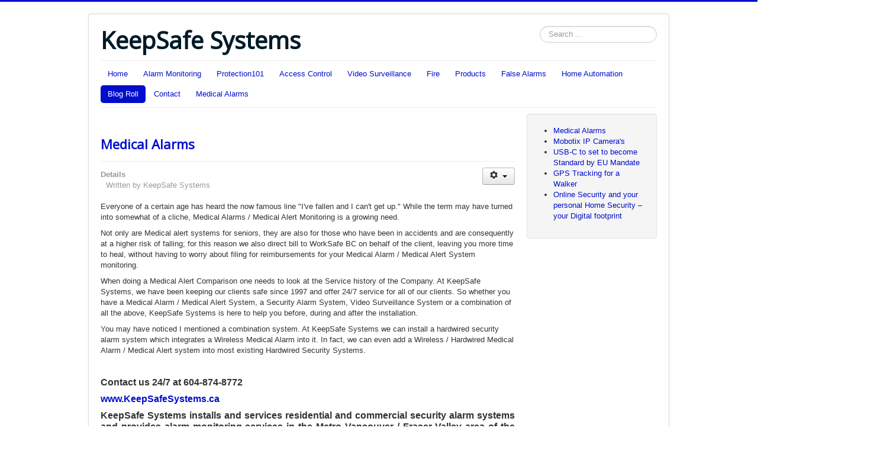

--- FILE ---
content_type: text/html; charset=utf-8
request_url: https://www.keepsafesystems.ca/index.php/blog-roll/2-uncategorised.html
body_size: 267799
content:
<!DOCTYPE html>
<html lang="en-gb" dir="ltr">
<head>
	<meta name="viewport" content="width=device-width, initial-scale=1.0" />
	<meta charset="utf-8" />
	<base href="https://www.keepsafesystems.ca/index.php/blog-roll/2-uncategorised.html" />
	<meta name="keywords" content="alarm, alarm monitoring, burglar alarm, security alarm, video surveillance, mobotix, telus security review, metro vancouver fraser valley region of the lower mainland of British columbia. Service area includes Vancouver, Richmond, Delta, surrey, white rock, aldergrove, langley, abbotsford, mission, chilliwack, maple ridge, coquitlam, port coquitlam, port moody, new westminster, burnaby, north vancouver, west vancouver, squamish and even Whistler." />
	<meta name="description" content="KeepSafe Systems installs services and provides security alarm monitoring services for residential and commercial security alarm systems in the metro vancouver fraser valley region of the lower mainland of British columbia. Service area includes Vancouver, Richmond, Delta, surrey, white rock, aldergrove, langley, abbotsford, mission, chilliwack, maple ridge, coquitlam, port coquitlam, port moody, new westminster, burnaby, north vancouver, west vancouver, squamish and even Whistler." />
	<meta name="generator" content="Joomla! - Open Source Content Management" />
	<title>Uncategorised</title>
	<link href="/index.php/blog-roll/2-uncategorised.feed?type=rss" rel="alternate" type="application/rss+xml" title="RSS 2.0" />
	<link href="/index.php/blog-roll/2-uncategorised.feed?type=atom" rel="alternate" type="application/atom+xml" title="Atom 1.0" />
	<link href="/templates/protostar/favicon.ico" rel="shortcut icon" type="image/vnd.microsoft.icon" />
	<link href="https://www.keepsafesystems.ca/index.php/component/search/?Itemid=115&amp;id=2&amp;format=opensearch" rel="search" title="Search KeepSafe Systems" type="application/opensearchdescription+xml" />
	<link href="/templates/protostar/css/template.css?e72a26ea30f80b73b0a3b3840d8c2848" rel="stylesheet" />
	<link href="https://fonts.googleapis.com/css?family=Open+Sans" rel="stylesheet" />
	<style>

	h1, h2, h3, h4, h5, h6, .site-title {
		font-family: 'Open Sans', sans-serif;
	}
	body.site {
		border-top: 3px solid #000ecc;
		background-color: #ffffff;
	}
	a {
		color: #000ecc;
	}
	.nav-list > .active > a,
	.nav-list > .active > a:hover,
	.dropdown-menu li > a:hover,
	.dropdown-menu .active > a,
	.dropdown-menu .active > a:hover,
	.nav-pills > .active > a,
	.nav-pills > .active > a:hover,
	.btn-primary {
		background: #000ecc;
	}div.mod_search93 input[type="search"]{ width:auto; }
	</style>
	<script src="/media/jui/js/jquery.min.js?e72a26ea30f80b73b0a3b3840d8c2848"></script>
	<script src="/media/jui/js/jquery-noconflict.js?e72a26ea30f80b73b0a3b3840d8c2848"></script>
	<script src="/media/jui/js/jquery-migrate.min.js?e72a26ea30f80b73b0a3b3840d8c2848"></script>
	<script src="/media/system/js/caption.js?e72a26ea30f80b73b0a3b3840d8c2848"></script>
	<script src="/media/jui/js/bootstrap.min.js?e72a26ea30f80b73b0a3b3840d8c2848"></script>
	<script src="/templates/protostar/js/template.js?e72a26ea30f80b73b0a3b3840d8c2848"></script>
	<!--[if lt IE 9]><script src="/media/jui/js/html5.js?e72a26ea30f80b73b0a3b3840d8c2848"></script><![endif]-->
	<!--[if lt IE 9]><script src="/media/system/js/html5fallback.js?e72a26ea30f80b73b0a3b3840d8c2848"></script><![endif]-->
	<script>
jQuery(window).on('load',  function() {
				new JCaption('img.caption');
			});
	</script>

</head>
<body class="site com_content view-category no-layout no-task itemid-115">
	<!-- Body -->
	<div class="body" id="top">
		<div class="container">
			<!-- Header -->
			<header class="header" role="banner">
				<div class="header-inner clearfix">
					<a class="brand pull-left" href="/">
						<span class="site-title" title="KeepSafe Systems">KeepSafe Systems</span>											</a>
					<div class="header-search pull-right">
						<div class="search mod_search93">
	<form action="/index.php/blog-roll.html" method="post" class="form-inline" role="search">
		<label for="mod-search-searchword93" class="element-invisible">Search ...</label> <input name="searchword" id="mod-search-searchword93" maxlength="200"  class="inputbox search-query input-medium" type="search" size="20" placeholder="Search ..." />		<input type="hidden" name="task" value="search" />
		<input type="hidden" name="option" value="com_search" />
		<input type="hidden" name="Itemid" value="115" />
	</form>
</div>
<div class="bannergroup">

	<div class="banneritem">
																				<div class="clr"></div>
	</div>

</div>

					</div>
				</div>
			</header>
							<nav class="navigation" role="navigation">
					<div class="navbar pull-left">
						<a class="btn btn-navbar collapsed" data-toggle="collapse" data-target=".nav-collapse">
							<span class="element-invisible">Toggle Navigation</span>
							<span class="icon-bar"></span>
							<span class="icon-bar"></span>
							<span class="icon-bar"></span>
						</a>
					</div>
					<div class="nav-collapse">
						<ul class="nav menu nav-pills mod-list">
<li class="item-101 default"><a href="/index.php" >Home</a></li><li class="item-125"><a href="/index.php/alarm-monitoring.html" >Alarm Monitoring</a></li><li class="item-110"><a href="/index.php/protection101.html" >Protection101</a></li><li class="item-113"><a href="/index.php/access-control.html" >Access Control</a></li><li class="item-111"><a href="/index.php/video-surveillance.html" >Video Surveillance</a></li><li class="item-112"><a href="/index.php/fire.html" >Fire</a></li><li class="item-109"><a href="/index.php/products.html" >Products</a></li><li class="item-108"><a href="/index.php/false-alarms.html" >False Alarms</a></li><li class="item-121"><a href="/index.php/home-automation.html" >Home Automation</a></li><li class="item-115 current active deeper parent"><a href="/index.php/blog-roll.html" >Blog Roll</a><ul class="nav-child unstyled small"><li class="item-120"><a href="/index.php/blog-roll/covid-19-and-security.html" >COVID 19 and Security</a></li><li class="item-119"><a href="/index.php/blog-roll/wireless-security-systems-the-true-cost.html" >Wireless &quot;Security&quot; Systems - The True Cost</a></li><li class="item-122"><a href="/index.php/blog-roll/subsidized-by-failure-a-greedy-little-secret.html" >Subsidized by Failure - A Greedy Little Secret</a></li><li class="item-123"><a href="/index.php/blog-roll/the-holistic-approach-to-home-security.html" >The Holistic Approach To Home Security</a></li><li class="item-124"><a href="/index.php/blog-roll/because-it-matters.html" >Because it Matters</a></li><li class="item-114"><a href="/index.php/blog-roll/q-a.html" >Q &amp; A</a></li><li class="item-126"><a href="/index.php/blog-roll/your-digital-footprint.html" >Your Digital Footprint</a></li><li class="item-128"><a href="/index.php/blog-roll/usb-c-to-set-to-become-standard-by-eu-mandate.html" >USB-C to set to become Standard by EU Mandate</a></li><li class="item-127"><a href="/index.php/blog-roll/misc-ramblings.html" >Misc Ramblings</a></li></ul></li><li class="item-117"><a href="/index.php/contact.html" >Contact</a></li><li class="item-129"><a href="/index.php/medical-alert-systems.html" >Medical Alarms</a></li></ul>

					</div>
				</nav>
						
			<div class="row-fluid">
								<main id="content" role="main" class="span9">
					<!-- Begin Content -->
							<div class="moduletable">
						

<div class="custom"  >
	<p><img src="/images/service.png" alt="" /></p></div>
		</div>
	
					<div id="system-message-container">
	</div>

					<div class="blog" itemscope itemtype="https://schema.org/Blog">
	
		
	
	
	
				<div class="items-leading clearfix">
							<div class="leading-0"
					itemprop="blogPost" itemscope itemtype="https://schema.org/BlogPosting">
					
	<div class="page-header">
					<h2 itemprop="name">
									<a href="/index.php/medical-alert-systems.html" itemprop="url">
						Medical Alarms					</a>
							</h2>
		
		
		
			</div>

	
<div class="icons">
	
					<div class="btn-group pull-right">
				<button class="btn dropdown-toggle" type="button" id="dropdownMenuButton-23" aria-label="User tools"
				data-toggle="dropdown" aria-haspopup="true" aria-expanded="false">
					<span class="icon-cog" aria-hidden="true"></span>
					<span class="caret" aria-hidden="true"></span>
				</button>
								<ul class="dropdown-menu" aria-labelledby="dropdownMenuButton-23">
											<li class="print-icon"> <a href="/index.php/medical-alert-systems.html?tmpl=component&amp;print=1" title="Print article < Medical Alarms >" onclick="window.open(this.href,'win2','status=no,toolbar=no,scrollbars=yes,titlebar=no,menubar=no,resizable=yes,width=640,height=480,directories=no,location=no'); return false;" rel="nofollow">			<span class="icon-print" aria-hidden="true"></span>
		Print	</a> </li>
																			</ul>
			</div>
		
	</div>


			<dl class="article-info muted">

		
			<dt class="article-info-term">
									Details							</dt>

							<dd class="createdby" itemprop="author" itemscope itemtype="https://schema.org/Person">
					Written by <span itemprop="name">KeepSafe Systems</span>	</dd>
			
			
			
			
			
		
					
			
						</dl>




<p>Everyone of a certain age has heard the now famous line "I've fallen and I can't get up." While the term may have turned into somewhat of a cliche, Medical Alarms / Medical Alert Monitoring is a growing need.</p>
<p>Not only are Medical alert systems for seniors, they are also for those who have been in accidents and are consequently at a higher risk of falling; for this reason we also direct bill to WorkSafe BC on behalf of the client, leaving you more time to heal, without having to worry about filing for reimbursements for your Medical Alarm / Medical Alert System monitoring.</p>
<p>When doing a Medical Alert Comparison one needs to look at the Service history of the Company. At KeepSafe Systems, we have been keeping our clients safe since 1997 and offer 24/7 service for all of our clients. So whether you have a Medical Alarm / Medical Alert System, a Security Alarm System, Video Surveillance System or a combination of all the above, KeepSafe Systems is here to help you before, during and after the installation.</p>
<p>You may have noticed I mentioned a combination system. At KeepSafe Systems we can install a hardwired security alarm system which integrates a Wireless Medical Alarm into it. In fact, we can even add a Wireless / Hardwired Medical Alarm / Medical Alert system into most existing Hardwired Security Systems.</p>
<p> </p>
<p style="text-align: justify;"><span style="font-size: 12pt;"><strong><span style="font-family: tahoma, arial, helvetica, sans-serif;">Contact us 24/7 at 604-874-8772</span></strong></span></p>
<p style="text-align: justify;"><span style="font-size: 12pt;"><strong><span style="font-family: tahoma, arial, helvetica, sans-serif;"><a href="http://www.KeepSafeSystems.ca">www.KeepSafeSystems.ca</a></span></strong></span></p>
<p style="text-align: justify;"><span style="font-size: 12pt;"><strong><span style="font-family: tahoma, arial, helvetica, sans-serif;">KeepSafe Systems installs and services residential and commercial security alarm systems and provides alarm monitoring services in the Metro Vancouver / Fraser Valley area of the Lower Mainland of British Columbia. Our service area includes but is not limited to Vancouver, North Vancouver, West Vancouver, Burnaby, Coquitlam, Port Coquitlam, Port Moody, Pitt Meadows, Maple Ridge, Mission, Abbotsford, Hope, Harrison, Aldergrove, Langley, Surrey, White Rock, Delta, Richmond and everywhere inbetween. Give us a call and let us help you feel more secure. We are here for you</span></strong></span></p>



				</div>
									</div><!-- end items-leading -->
	
	
																	<div class="items-row cols-2 row-0 row-fluid clearfix">
						<div class="span6">
				<div class="item column-1"
					itemprop="blogPost" itemscope itemtype="https://schema.org/BlogPosting">
					
	<div class="page-header">
					<h2 itemprop="name">
									<a href="/index.php/blog-roll/2-uncategorised/22-mobotix-ip-cameras.html" itemprop="url">
						Mobotix IP Camera's					</a>
							</h2>
		
		
		
			</div>

	
<div class="icons">
	
					<div class="btn-group pull-right">
				<button class="btn dropdown-toggle" type="button" id="dropdownMenuButton-22" aria-label="User tools"
				data-toggle="dropdown" aria-haspopup="true" aria-expanded="false">
					<span class="icon-cog" aria-hidden="true"></span>
					<span class="caret" aria-hidden="true"></span>
				</button>
								<ul class="dropdown-menu" aria-labelledby="dropdownMenuButton-22">
											<li class="print-icon"> <a href="/index.php/blog-roll/2-uncategorised/22-mobotix-ip-cameras.html?tmpl=component&amp;print=1" title="Print article < Mobotix IP Camera&#039;s >" onclick="window.open(this.href,'win2','status=no,toolbar=no,scrollbars=yes,titlebar=no,menubar=no,resizable=yes,width=640,height=480,directories=no,location=no'); return false;" rel="nofollow">			<span class="icon-print" aria-hidden="true"></span>
		Print	</a> </li>
																			</ul>
			</div>
		
	</div>


			<dl class="article-info muted">

		
			<dt class="article-info-term">
									Details							</dt>

							<dd class="createdby" itemprop="author" itemscope itemtype="https://schema.org/Person">
					Written by <span itemprop="name">Super User</span>	</dd>
			
			
			
			
			
		
					
			
						</dl>




<table style="width: 1339px;">
<tbody>
<tr style="height: 52px;">
<td style="width: 2273px; height: 52px;" colspan="3">
<p style="margin-bottom: 0cm;"><span style="font-size: 18pt;"><b>This article is under construction</b></span></p>
</td>
</tr>
<tr style="height: 12.8833px;">
<td style="width: 808.65px; height: 12.8833px;" colspan="3">
<p style="margin-bottom: 0cm;"><span style="font-size: 18pt;"><b>Q26 outdoor 360 degree - 6 Megapixel</b></span></p>
 </td>
</tr>
<tr style="height: 261px;">
<td style="width: 663px; height: 261px;"> 
<p style="margin-bottom: 0cm;">- 360 Degree coverage - reduced Blind-spots</p>
<p style="margin-bottom: 0cm;">- 6 Megapixel</p>
<p style="margin-bottom: 0cm;">- 2 way voice</p>
<p style="margin-bottom: 0cm;">- Event Driven Voice announcements</p>
<p style="margin-bottom: 0cm;">- “Smart” Logic - Direction of Travel, speed, light level, sound level, people counting, object left behind and more</p>
<p style="margin-bottom: 0cm;">- IP Messaging between Camera's<img src="[data-uri]" width="399" height="224" /></p>
</td>
<td style="width: 145.65px; height: 261px;" colspan="2">   <img style="float: right;" src="/images/q26_screenshot.jpg" alt="" width="557" height="418" /></td>
</tr>
<tr style="height: 15px;">
<td style="width: 663px; height: 15px;" colspan="3">
<p style="margin-bottom: 0cm;"><span style="font-size: 18pt;"><b>Q71 Outdoor Camera with Audio</b></span></p>
<p style="margin-bottom: 0cm; font-weight: normal;">with Wide Dynamic Range</p>
</td>
</tr>
<tr style="height: 15px;">
<td style="width: 663px; height: 15px;"> <br />
<p style="margin-bottom: 0cm; font-weight: normal;"> </p>
<p style="margin-bottom: 0cm;">- 360 Degree coverage reduced Blind-spots</p>
<p style="margin-bottom: 0cm;">- 12 Megapixels</p>
<p style="margin-bottom: 0cm;">- 2 way voice</p>
<p style="margin-bottom: 0cm;">- Event Driven Voice announcements</p>
<p style="margin-bottom: 0cm;">- IR &amp; White LED Lighting</p>
<p style="margin-bottom: 0cm;">- “Smart” Analytics &amp; Logic Facial Recognition advanced behaviour recognition and much more</p>
<p style="margin-bottom: 0cm;">- IP Messaging between Camera's</p>
<p style="margin-bottom: 0cm;"><img src="/images/q71_-_2.png" alt="" width="238" height="163" /></p>
</td>
<td style="width: 145.65px; height: 15px;" colspan="2">  <img style="float: right;" src="/images/Q71_night.jpg" alt="" width="397" height="397" /></td>
</tr>
<tr style="height: 15px;">
<td style="width: 663px; height: 15px;"> <br />
<p style="margin-bottom: 0cm;"><span style="font-size: 18pt;"><b>M73 Outdoor Camera with Audio</b></span></p>
<p style="margin-bottom: 0cm; font-weight: normal;">with Wide Dynamic Range</p>
</td>
<td style="width: 1610px; height: 15px;" colspan="2"> Wide Dynamic Range is an advanced image processing feature which enables the camera to adjust for multiple light levels, thereby creating a more balanced image. This reduces the silhouette effect common when the foreground is darker than the background.</td>
</tr>
<tr style="height: 15px;">
<td style="width: 663px; height: 15px;"> <img src="/images/m73.jpg" alt="" width="412" height="412" /></td>
<td style="width: 1610px; height: 15px;" colspan="2">  
<p style="margin-bottom: 0cm;"><span style="font-weight: normal;">- 4 K Ultra HD 3840 x 2160</span></p>
<p style="margin-bottom: 0cm;"><span style="font-weight: normal;">- Low l</span>ight 4K image sensor licence plate recognition</p>
<p style="margin-bottom: 0cm;">- Up to 3 Image Sensors (cameras) including Thermal</p>
<p style="margin-bottom: 0cm;">- Smart Analytics &amp; Logic Facial &amp; Licence Plate Recognition, advanced behaviour recognition and</p>
<p style="margin-bottom: 0cm;">much more.</p>
<p style="margin-bottom: 0cm;">- IP Messaging between Camera's</p>
</td>
</tr>
<tr style="height: 15px;">
<td style="width: 663px; height: 15px;"> <img src="/images/s74.jpg" alt="" width="456" height="342" /></td>
<td style="width: 1610px; height: 15px;" colspan="2">
<p style="margin-bottom: 0cm;"><span style="font-size: 18pt;"><b>S74 - Multiple Sensor Camera<br /></b></span></p>
<p style="margin-bottom: 0cm;"> </p>
<p style="margin-bottom: 0cm;"><span style="font-weight: normal;"> - 4 K Ultra HD 3840 x 2160</span> <span style="font-weight: normal;">with Wide Dynamic Range</span></p>
<p style="margin-bottom: 0cm;"><span style="font-weight: normal;"> - Low l</span>ight 4K image sensor / licence recognition</p>
<p style="margin-bottom: 0cm;">- Up to 3 Image Sensors (cameras) including Thermal</p>
<p style="margin-bottom: 0cm;">- Smart Analytics &amp; Logic, Facial &amp; Licence Plate Recognition, advanced behaviour recognition and much more.</p>
<p style="margin-bottom: 0cm;">- IP Messaging between Camera's</p>
</td>
</tr>
<tr style="height: 156px;">
<td style="width: 2273px; height: 156px;" colspan="3">   <img src="/images/s74_image.jpg" alt="" /></td>
</tr>
<tr style="height: 15px;">
<td style="width: 663px; height: 15px;">
<p style="margin-bottom: 0cm;"><span style="font-size: 18pt;"><b>T26 Intercom</b></span></p>
<p style="margin-bottom: 0cm;">- 360 Degree coverage reduced Blind-spots</p>
<p style="margin-bottom: 0cm;">- 6 Megapixel</p>
<p style="margin-bottom: 0cm;">- 2 way voice – Push Notification Doorbell</p>
<p style="margin-bottom: 0cm;">- Event Driven Voice announcements</p>
<p style="margin-bottom: 0cm;">- “Smart” Logic direction of travel, Sound level object left behind and more</p>
<p style="margin-bottom: 0cm; font-weight: normal;">- IP Messaging between Camera's</p>
<p style="margin-bottom: 0cm; font-weight: normal;">- The footage of the driveway in the above and right pictures was taken at approximately the same time, this demonstrates the difference in detail between the 360 &amp; tight focus lenses</p>
 </td>
<td style="width: 1610px; height: 15px;" colspan="2"> <img style="float: right;" src="/images/t26_image.jpg" alt="" width="525" height="394" /></td>
</tr>
<tr style="height: 15px;">
<td style="width: 808.65px; height: 15px;" colspan="2"> <img style="float: left;" src="/images/mx-t26b-6d016.jpg" alt="" width="245" height="243" /> 
<p style="margin-bottom: 0cm; font-weight: normal;">The image in the the right is the zoomed in de-warped image from the fish-eye image above. As you can see, while the detail on the fish-eye is acceptable, if the subject is close to the camera, it is less clear the further away the subject is. This is the downfall of a wide angle lens and why we recommend using the 360 camera for overview purposes, while using a tighter focus lens to pick up the detail, within the same coverage area of the 360 lens. This also minimizes potentially costly blind-spots.</p>
</td>
<td style="width: 1464.35px; height: 15px;"><img style="float: right;" src="/images/zoomed_in_t26.jpg" alt="" width="377" height="251" /></td>
</tr>
<tr style="height: 15px;">
<td style="width: 663px; height: 15px;"> </td>
<td style="width: 1610px; height: 15px;" colspan="2"> </td>
</tr>
<tr style="height: 15px;">
<td style="width: 663px; height: 15px;"> </td>
<td style="width: 1610px; height: 15px;" colspan="2"> </td>
</tr>
<tr style="height: 15px;">
<td style="width: 663px; height: 15px;"> </td>
<td style="width: 1610px; height: 15px;" colspan="2"> </td>
</tr>
<tr style="height: 15px;">
<td style="width: 663px; height: 15px;"> </td>
<td style="width: 1610px; height: 15px;" colspan="2"> </td>
</tr>
<tr style="height: 15px;">
<td style="width: 663px; height: 15px;"> </td>
<td style="width: 1610px; height: 15px;" colspan="2"> </td>
</tr>
<tr style="height: 15px;">
<td style="width: 663px; height: 15px;"> </td>
<td style="width: 1610px; height: 15px;" colspan="2"> </td>
</tr>
</tbody>
</table>
<p>​</p>
<p> </p>
<p style="text-align: justify;"><span style="font-size: 12pt;"><strong><span style="font-family: tahoma, arial, helvetica, sans-serif;">Contact us 24/7 at 604-874-8772</span></strong></span></p>
<p style="text-align: justify;"><span style="font-size: 12pt;"><strong><span style="font-family: tahoma, arial, helvetica, sans-serif;"><a href="http://www.KeepSafeSystems.ca">www.KeepSafeSystems.ca</a></span></strong></span></p>
<p style="text-align: justify;"><span style="font-size: 12pt;"><strong><span style="font-family: tahoma, arial, helvetica, sans-serif;">KeepSafe Systems installs and services residential and commercial security alarm systems and provides alarm monitoring services in the Metro Vancouver / Fraser Valley area of the Lower Mainland of British Columbia. Our service area includes but is not limited to Vancouver, North Vancouver, West Vancouver, Burnaby, Coquitlam, Port Coquitlam, Port Moody, Pitt Meadows, Maple Ridge, Mission, Abbotsford, Hope, Harrison, Aldergrove, Langley, Surrey, White Rock, Delta, Richmond and everywhere inbetween. Give us a call and let us help you feel more secure. We are here for you</span></strong></span></p>
<p> </p>
<p> </p>



				</div>
				<!-- end item -->
							</div><!-- end span -->
														<div class="span6">
				<div class="item column-2"
					itemprop="blogPost" itemscope itemtype="https://schema.org/BlogPosting">
					
	<div class="page-header">
					<h2 itemprop="name">
									<a href="/index.php/blog-roll/because-it-matters.html" itemprop="url">
						Because it Matters					</a>
							</h2>
		
		
		
			</div>

	
<div class="icons">
	
					<div class="btn-group pull-right">
				<button class="btn dropdown-toggle" type="button" id="dropdownMenuButton-17" aria-label="User tools"
				data-toggle="dropdown" aria-haspopup="true" aria-expanded="false">
					<span class="icon-cog" aria-hidden="true"></span>
					<span class="caret" aria-hidden="true"></span>
				</button>
								<ul class="dropdown-menu" aria-labelledby="dropdownMenuButton-17">
											<li class="print-icon"> <a href="/index.php/blog-roll/because-it-matters.html?tmpl=component&amp;print=1" title="Print article < Because it Matters >" onclick="window.open(this.href,'win2','status=no,toolbar=no,scrollbars=yes,titlebar=no,menubar=no,resizable=yes,width=640,height=480,directories=no,location=no'); return false;" rel="nofollow">			<span class="icon-print" aria-hidden="true"></span>
		Print	</a> </li>
																			</ul>
			</div>
		
	</div>


			<dl class="article-info muted">

		
			<dt class="article-info-term">
									Details							</dt>

							<dd class="createdby" itemprop="author" itemscope itemtype="https://schema.org/Person">
					Written by <span itemprop="name">KeepSafe Systems</span>	</dd>
			
			
			
			
			
		
					
			
						</dl>




<figure class="pull-left"><img title="A keen attention to detail when installing your hardwired security alarm system" src="/images/Hiding_wires.jpg" alt="KeepSafeSystems.ca installs and services hardwired security systems" width="436" height="286" align="left" /></figure>
<p align="CENTER"><span style="font-size: 12pt;">For quite some time now, I have been painfully aware I do things slightly differently than the norm. This is something I learned from my Dad who was always telling me to do things a certain way, never to take shortcuts and for gods sakes use the right tool for the right job. Although I still do use a flat blade screwdriver as a chisel, my Dad's life lessons did not fall on deaf ears.</span></p>
<p align="CENTER"><span style="font-size: 12pt;">Some call it "anal", some picky, while some have a few choice words I will not mention here. Personally, I like to think of it as the right way to do things. When it comes to installing Security Alarm Systems, there are several points which I am very adamant anyone who works for me follow. When I tell many other people in the industry about "My way" of doing things, some wonder how I can make any money, and newbies question the legitimacy behind doing things the "Long way" (Particularly when it comes to my refusal to install wireless security alarm systems.) Yes, taking short-cuts and installing wireless security alarm systems is easier. Yes, I could definitely make more money if I were to do business this way... But I won't. Why? <i><b>Because it Matters</b></i>.</span></p>
<p align="JUSTIFY"><span style="font-size: 12pt;">The same holds true for the KeepSafe Systems' Security Alarm Installation Standards. Among the highest in the industry, KeepSafe Systems goes beyond "ULC" and Electrical Safety Branch standards insisting all wires be home-run, all connections be soldered with a minimum of 1" splice, rare earth magnets are used on all door/window contacts, and all devices are tested. This is far from a complete list of the KeepSafe Systems Installation standards but it does illustrate my personal dedication to doing things the right way...</span></p>
<p align="CENTER"><span style="font-size: 12pt;"><i><b>Because it Matters</b></i>.</span></p>
<p align="CENTER"><span style="font-size: 12pt;">Beyond our strict installations Standards, on a business level, I also like to keep things different. This is evident in the multiple window sticker sizes and layout to what I must say is the best looking and best made lawn sign in the security alarm industry. In addition, at KeepSafe Systems, we strive to use equipment made in Canada, or at the very least North America or Europe. Once again, this is all, <i><b>Because it Matters</b></i>.</span></p>
<p align="CENTER"><span style="font-size: 12pt;">So why choose KeepSafe Systems???? Simple,</span></p>
<p align="CENTER"><span style="font-size: 12pt;"><i><b>Because You Matter</b></i>.</span></p>
<p align="CENTER"><span style="font-size: 12pt;"><img src="/images/mom%20and%20dad%20first%20date.jpg" width="300" height="291" name="graphics6" align="BOTTOM" border="0" /></span></p>
<p align="CENTER"><span style="font-size: 12pt;">And to my Parents, thank you for all you have done to make me who I am today. :) I say this,</span></p>
<p align="CENTER"><span style="font-size: 12pt;"><i><b>Because They Matter.</b></i></span></p>
<p style="text-align: justify;"><span style="font-size: 12pt;"><strong><span style="font-family: tahoma, arial, helvetica, sans-serif;">Contact us 24/7 at 604-874-8772</span></strong></span></p>
<p style="text-align: justify;"><span style="font-size: 12pt;"><strong><span style="font-family: tahoma, arial, helvetica, sans-serif;"><a href="http://www.KeepSafeSystems.ca">www.KeepSafeSystems.ca</a></span></strong></span></p>
<p style="text-align: justify;"><span style="font-size: 12pt;"><strong><span style="font-family: tahoma, arial, helvetica, sans-serif;">KeepSafe Systems installs and services residential and commercial security alarm systems and provides alarm monitoring services in the Metro Vancouver / Fraser Valley area of the Lower Mainland of British Columbia. Our service area includes but is not limited to Vancouver, North Vancouver, West Vancouver, Burnaby, Coquitlam, Port Coquitlam, Port Moody, Pitt Meadows, Maple Ridge, Mission, Abbotsford, Hope, Harrison, Aldergrove, Langley, Surrey, White Rock, Delta, Richmond and everywhere inbetween. Give us a call and let us help you feel more secure. We are here for you</span></strong></span></p>



				</div>
				<!-- end item -->
							</div><!-- end span -->
							</div><!-- end row -->
																			<div class="items-row cols-2 row-1 row-fluid clearfix">
						<div class="span6">
				<div class="item column-1"
					itemprop="blogPost" itemscope itemtype="https://schema.org/BlogPosting">
					
	<div class="page-header">
					<h2 itemprop="name">
									<a href="/index.php/alarm-monitoring.html" itemprop="url">
						Alarm Monitoring the KeepSafe Systems Way					</a>
							</h2>
		
		
		
			</div>

	
<div class="icons">
	
					<div class="btn-group pull-right">
				<button class="btn dropdown-toggle" type="button" id="dropdownMenuButton-18" aria-label="User tools"
				data-toggle="dropdown" aria-haspopup="true" aria-expanded="false">
					<span class="icon-cog" aria-hidden="true"></span>
					<span class="caret" aria-hidden="true"></span>
				</button>
								<ul class="dropdown-menu" aria-labelledby="dropdownMenuButton-18">
											<li class="print-icon"> <a href="/index.php/alarm-monitoring.html?tmpl=component&amp;print=1" title="Print article < Alarm Monitoring the KeepSafe Systems Way >" onclick="window.open(this.href,'win2','status=no,toolbar=no,scrollbars=yes,titlebar=no,menubar=no,resizable=yes,width=640,height=480,directories=no,location=no'); return false;" rel="nofollow">			<span class="icon-print" aria-hidden="true"></span>
		Print	</a> </li>
																			</ul>
			</div>
		
	</div>


			<dl class="article-info muted">

		
			<dt class="article-info-term">
									Details							</dt>

							<dd class="createdby" itemprop="author" itemscope itemtype="https://schema.org/Person">
					Written by <span itemprop="name">KeepSafe Systems</span>	</dd>
			
			
			
			
			
		
					
			
						</dl>




<p><span style="font-size: 12pt;"><img src="/images/24_hour_monitoring.jpg" alt="" width="453" height="265" align="left" />KeepSafe Systems provides both residential and commercial security alarm monitoring services, which is second to none. I know this is a common marketing buzz phrase, but we stand behind this promise. Yes, most alarm company's do provide <strong>2</strong><strong>4/7 alarm monitoring, </strong>which is just the start, for KeepSafe Systems. In addition to dedicated Alarm Monitoring station staff, KeepSafe Systems monitored customers have 24/7 DIRECT access to a service Technician, just in case you have any technical questions or concerns.</span></p>
<h1 style="text-align: justify;"><span style="font-size: 12pt;"><strong><span style="font-family: tahoma, arial, helvetica, sans-serif;">24/7 Tech Support </span></strong></span></h1>
<p><span style="font-size: 12pt;">Yes, a KeepSafe Systems technician is generally available <strong>24/7.</strong> While there are some instances where the technician may be driving, monitored customers will always receive a phone call back.</span></p>
<p><span style="font-size: 12pt;"> </span></p>
<h1 style="text-align: justify;"><span style="font-size: 12pt;"><strong><span style="font-family: tahoma, arial, helvetica, sans-serif;">Convenienience </span></strong></span></h1>
<p><span style="font-family: tahoma, arial, helvetica, sans-serif; font-size: 12pt;">At KeepSafe Systems, we understand you may be busy and sometimes a text message is the way many people prefer to communicate. For this reason, KeepSafe Systems Monitored customers are provided with a direct cellphone number of <strong>24/7 tech support</strong>. Yes, this also means you do not have to wait on hold at some foreign call centre, like some of our "Competitors," you have<strong> DIRECT 24/7</strong> access to a <strong>LOCAL TECHNICIAN</strong> 99% of the time.</span></p>
<h1><span style="font-size: 12pt;"><strong><span style="font-family: tahoma, arial, helvetica, sans-serif;">No Landline Required<br /></span></strong></span></h1>
<p style="text-align: justify;"><span style="font-family: tahoma, arial, helvetica, sans-serif; font-size: 12pt;">Nowadays more and more home and business owners are opting to do away with their landline. For this reason, KeepSafe Systems can provide security alarm monitoring services for your burglar alarm system through multiple technologies. For those with an internet connection, we offer Internet based <strong>lightening fast IP alarm monitoring services</strong>. If you prefer cellular, we also have affordable <strong>cellular alarm monitoring</strong> options available, at a lower price than most landlines, with the added security of not being susceptible to line cut issues. Please feel free to give us a call, if you have any questions about our security alarm monitoring services.</span></p>
<p style="text-align: justify;"><span style="font-size: 12pt;"> </span></p>
<p style="text-align: justify;"><span style="font-size: 12pt;"><strong><span style="font-family: tahoma, arial, helvetica, sans-serif;">Contact us 24/7 at 604-874-8772</span></strong></span></p>
<p style="text-align: justify;"><span style="font-size: 12pt;"><strong><span style="font-family: tahoma, arial, helvetica, sans-serif;"><a href="http://www.KeepSafeSystems.ca">www.KeepSafeSystems.ca</a></span></strong></span></p>
<p style="text-align: justify;"><span style="font-size: 12pt;"><strong><span style="font-family: tahoma, arial, helvetica, sans-serif;">KeepSafe Systems installs and services residential and commercial security alarm systems and provides alarm monitoring services in the Metro Vancouver / Fraser Valley area of the Lower Mainland of British Columbia. Our service area includes but is not limited to Vancouver, North Vancouver, West Vancouver, Burnaby, Coquitlam, Port Coquitlam, Port Moody, Pitt Meadows, Maple Ridge, Mission, Abbotsford, Hope, Harrison, Aldergrove, Langley, Surrey, White Rock, Delta, Richmond and everywhere inbetween. Give us a call and let us help you feel more secure. We are here for you</span></strong></span></p>



				</div>
				<!-- end item -->
							</div><!-- end span -->
														<div class="span6">
				<div class="item column-2"
					itemprop="blogPost" itemscope itemtype="https://schema.org/BlogPosting">
					
	<div class="page-header">
					<h2 itemprop="name">
									<a href="/index.php/blog-roll/the-holistic-approach-to-home-security.html" itemprop="url">
						The Holistic Approach To Home Security					</a>
							</h2>
		
		
		
			</div>

	
<div class="icons">
	
					<div class="btn-group pull-right">
				<button class="btn dropdown-toggle" type="button" id="dropdownMenuButton-16" aria-label="User tools"
				data-toggle="dropdown" aria-haspopup="true" aria-expanded="false">
					<span class="icon-cog" aria-hidden="true"></span>
					<span class="caret" aria-hidden="true"></span>
				</button>
								<ul class="dropdown-menu" aria-labelledby="dropdownMenuButton-16">
											<li class="print-icon"> <a href="/index.php/blog-roll/the-holistic-approach-to-home-security.html?tmpl=component&amp;print=1" title="Print article < The Holistic Approach To Home Security >" onclick="window.open(this.href,'win2','status=no,toolbar=no,scrollbars=yes,titlebar=no,menubar=no,resizable=yes,width=640,height=480,directories=no,location=no'); return false;" rel="nofollow">			<span class="icon-print" aria-hidden="true"></span>
		Print	</a> </li>
																			</ul>
			</div>
		
	</div>


			<dl class="article-info muted">

		
			<dt class="article-info-term">
									Details							</dt>

							<dd class="createdby" itemprop="author" itemscope itemtype="https://schema.org/Person">
					Written by <span itemprop="name">KeepSafe Systems</span>	</dd>
			
			
			
			
			
		
					
			
						</dl>




<p align="CENTER"><span style="font-size: 12pt;">My wife was out last night so that gave me a chance to watch "Dirk Gently' Anyone familiar with Douglas Adams will know exactly what I mean when I refer to a Holistic Approach. Although Dirk's approach to the whole Holistic arena was verging more on taking advantage of opportunities, there was a mention of a break-in or two during the episode. Not really the reason for this article, nor am I attempting at promoting myself as some new-age healer of security concerns in your home. I guess I just wanted to be a little creative in my writing this beautiful sunny Sunday morning in Vancouver.az</span></p>
<p align="JUSTIFY"><span style="font-size: 12pt;">In Medicine, Holistic (or Holism) is defined as <i><b>"relating to </b></i><i><b>or</b></i><i><b> concerned with wholes or with complete systems </b></i><i><b>rather</b></i><i><b> than </b></i><i><b>with</b></i><i><b> the analysis of, treatment of, or dissection into parts." </b></i>For the purpose of this article and the tie in to KeepSafe Systems as Security Alarm Systems, I like that definition as it relates to what I like to do when I look at a clients' home or business for the first time.</span></p>
<p align="JUSTIFY"><span style="font-size: 12pt;">When looking at protecting your home or business, it is important to look at all the factors involved in protecting <b>you</b>, your <b>loved ones</b>, your <b>possessions</b> and the <b>building/property</b>.</span></p>
<p align="JUSTIFY"><span style="font-size: 12pt;">When it comes to <b>protecting yourself,</b> it is important to ensure the security alarm system you purchase is sufficient to make you feel comfortable. I have mentioned this in the past, a <b>Security Alarm System</b> is not only intended to protect your belongings, it also provides a certain level of comfort in knowing there is a level of defense helping to keep the criminal element out of your home or business.</span></p>
<p align="JUSTIFY"><span style="font-size: 12pt;"><b>Protecting your loved ones</b> is not all that different from protecting yourself. I<img src="/frames/images/family.jpg" width="333" height="284" name="graphics7" align="LEFT" border="0" />n addition to humans, it is also important to consider the non-human companions. In my case, I take great care to ensure our pet Chinchilla's are healthy and happy. When it came to the security alarm, I made sure not to put the siren anywhere near their room (Yes, the KeepSafe Mascots have their own bedroom.) The reason being, they are nocturnal creatures and therefore very sensitive to sound.</span></p>
<p align="JUSTIFY"><span style="font-size: 12pt;">In addition, <b>life safety</b> detectors such as Smoke Detectors and Carbon Monoxide detectors are an important addition to any home. With a hardwired security alarm system, it is easy to connect pretty much any brand of hardwired Carbon Monoxide or Smoke Detector to the system, providing the detector has the ability to trigger a separate alarm system. This feature is typically not available in over the counter hardware store models.</span></p>
<p align="JUSTIFY"><span style="font-size: 12pt;">When it comes to life safety, electronic detection of life threatening occurrences only goes so far. You need to ensure there is a number of <b>minimally impeded exits</b> from your home in case of emergency. Window bars, although effective at keeping the criminal element out, are equally as effective at keeping you in. When installing security bars in your home, you need to be careful to ensure they give even the smallest member of your household (Children) the ability to escape in case of a fire. There have been instances where family members have died as a result of being locked into a home.</span></p>
<p align="JUSTIFY"><span style="font-size: 12pt;">Now onto the <b>protection of your belongings</b>. Keeping the criminal element out of your home is very important, it is also equally important to consider both removing the temptation to break into your home or business as well as making it difficult for would be intruders to find and remove your valuables.</span></p>
<p align="JUSTIFY"><span style="font-size: 12pt;">Deterring a break-in is something I covered in <a href="/index.php/protection101.html" target="_blank" rel="noopener noreferrer"><b>Protection 101</b></a>, an article I wrote for a local paper back in 1997 to 1998. This topic is often referred to as "Target Hardening" which basically alludes to making your home or business less appealing to the criminal element. Removing temptation is a big part of this. If you leave the box of a recently purchased TV with your curbside recycling or station your computer in front of your living room window, you might as well stand at the end of a driveway with a sign telling potential burglars to please visit your house because you really don't like having belongings..</span></p>
<p align="JUSTIFY"><span style="font-size: 12pt;">For the most part, <b>break-in's are crimes of opportunity</b>. Just like an empty box on your curb announces your most recent purchases, a laptop or computer monitor in front of any easily accessible window increases the viability of your home or business being broken into. Yes, a properly installed alarm system with a glassbreak detector will notify you of the break-in and reduce the chance of the criminal entering your home any further, your computer will already be in the pawn shop storage room by the time the Police arrive. This is not intended to scare you or deter you from installing a security alarm, just to illustrate how a complete, or Holistic, approach is required when looking at protecting your Home or Business.</span></p>
<p align="JUSTIFY"><span style="font-size: 12pt;">In addition to hardening the exterior of your home or business, it is also important to consider <b>valuable items within your home</b>. Take a look throughout your home or business and think about what is valuable. I am not talking just in a pecuniary manner, also look at valuable keepsakes. In the instance of Jewelry and electronics, making these items either difficult to find or remove will go a long way to ensuring they do not end up being delivered to the local pawn shop by the local crack-head.</span></p>
<p align="JUSTIFY"><span style="font-size: 12pt;"><b>Antique wooden dressers with Skeleton key locks are NOT a secure place to store your valuables</b>. These locks are about as effective at protecting your valuables as leaving them in a pillow case on your bed with a note thanking the criminal from saving you the hassle of spending the money yourself. When it comes to valuables such as money and Jewelry, a securely mounted fireproof safe is a great option. Some clients opt for hidden cabinets or safe rooms to keep their valuables out of view.</span></p>
<p align="JUSTIFY"><span style="font-size: 12pt;">When it comes to <b>electronics such as computers, flat screen TV's, stereo equipment</b> and other items equally unfeasible or inconvenient to hide, physical protection is a great way to reduce the chances of them leaving your home in an untimely manner. With the reduced size and weight of flat screen TV's theft of these items has risen. When mounting your TV, try to secure it to the wall as tightly as possible. Use of long screws, security cables, locks and steel brackets can often reduce the ease of removal. Some clients have opted to build their TV into the actual wall. If done properly, the TV can be removed, however this would require several time consuming steps.</span></p>
<p align="JUSTIFY"><span style="font-size: 12pt;">When Securing any electronics, it is also important to remember these <b>electronics need airspace to cool down</b>. While securing your flat screen TV or computer is an airtight steel and plexiglass box may be the most secure method of keeping it from being stolen, you might as well leave it on your front porch because you will have to buy a new one once it overheats and burns out.</span></p>
<p align="JUSTIFY"><span style="font-size: 12pt;">As for the role of your Security Alarm System in protecting the building and property, Smoke detectors can be installed to alert the fire department of a fire; Gas sensors can detect gas leaks which could result in a total loss; Water sensors can notify you of a pipe leak, flood, or burst hot water tank. Aside from that, keeping flammable items away from sources of heat such as furnaces, hot water tanks, stoves and fireplaces go a long way to ensuring the safety of the structure.</span></p>
<p align="JUSTIFY"><span style="font-size: 12pt;">In addition, there are certain criminal elements who take some sort of sick joy in destroying property. A properly designed security plan will help to limit an intruders' stay therefore  mitigating potential damage. In recent years, theft of copper has been on the rise, there have been instances where homeowners have come back from vacation to find their walls stripped of all the copper wiring and piping. In one case, I even remember a client having a very long decorative copper drain pipe stolen from the outside of their commercial building. A little bit of physical protection combined with an inexpensive recessed door contact could have reduced the chance of this loss.</span></p>
<p align="JUSTIFY"><span style="font-size: 12pt;">At the end of the day, Securing your Home or Business is more than having a regular average alarm company install the typical packaged alarm system consisting of 2 door contacts and 1 motion detector.</span></p>
<p align="CENTER"><a name="up-member-about-text0"></a><span style="font-size: 12pt;"> KeepSafe Systems Installs, services and provides security alarm monitoring services for homes and businesses seeking a better level of security.</span></p>
<p align="CENTER"><a name="up-member-about-text01"></a><span style="font-size: 12pt;"> The KeepSafe Systems service area includes but is not limited to North Vancouver, West Vancouver, Richmond, Delta, Tsawassen, Ladner, Surrey, Cloverdale, Abbotsford, Mission, Aldergrove, Maple Ridge, Haney, Port Coquitlam, Coquitlam, Port Moody, Burnaby, New Westminster, Kamloops, Kelowna, Courtney, Comox, Nanaimo, Lions Bay, Squamish and pretty much everywhere in between.</span></p>
<p style="text-align: justify;"><span style="font-size: 12pt;"> </span></p>
<p style="text-align: justify;"><span style="font-size: 12pt;"><strong><span style="font-family: tahoma, arial, helvetica, sans-serif;">Contact us 24/7 at 604-874-8772</span></strong></span></p>
<p style="text-align: justify;"><span style="font-size: 12pt;"><strong><span style="font-family: tahoma, arial, helvetica, sans-serif;"><a href="http://www.KeepSafeSystems.ca">www.KeepSafeSystems.ca</a></span></strong></span></p>
<p style="text-align: justify;"><span style="font-size: 12pt;"><strong><span style="font-family: tahoma, arial, helvetica, sans-serif;">KeepSafe Systems installs and services residential and commercial security alarm systems and provides alarm monitoring services in the Metro Vancouver / Fraser Valley area of the Lower Mainland of British Columbia. Our service area includes but is not limited to Vancouver, North Vancouver, West Vancouver, Burnaby, Coquitlam, Port Coquitlam, Port Moody, Pitt Meadows, Maple Ridge, Mission, Abbotsford, Hope, Harrison, Aldergrove, Langley, Surrey, White Rock, Delta, Richmond and everywhere inbetween. Give us a call and let us help you feel more secure. We are here for you</span></strong></span></p>
<p> </p>



				</div>
				<!-- end item -->
							</div><!-- end span -->
							</div><!-- end row -->
						
			<div class="items-more">
			
<ol class="nav nav-tabs nav-stacked">
			<li>
			<a href="/index.php/blog-roll/subsidized-by-failure-a-greedy-little-secret.html">
				Subsidized by Failure</a>
		</li>
			<li>
			<a href="/index.php/home-automation.html">
				Home Automation</a>
		</li>
			<li>
			<a href="/index.php/blog-roll/wireless-security-systems-the-true-cost.html">
				Wireless "Security" Systems - The True Cost</a>
		</li>
			<li>
			<a href="/index.php/blog-roll/covid-19-and-security.html">
				COVID 19 and Security</a>
		</li>
	</ol>
		</div>
	
		</div>

					<div class="clearfix"></div>
					<div aria-label="Breadcrumbs" role="navigation">
	<ul itemscope itemtype="https://schema.org/BreadcrumbList" class="breadcrumb">
					<li>
				You are here: &#160;
			</li>
		
						<li itemprop="itemListElement" itemscope itemtype="https://schema.org/ListItem">
											<a itemprop="item" href="/index.php" class="pathway"><span itemprop="name">Home</span></a>
					
											<span class="divider">
							<img src="/media/system/images/arrow.png" alt="" />						</span>
										<meta itemprop="position" content="1">
				</li>
							<li itemprop="itemListElement" itemscope itemtype="https://schema.org/ListItem">
											<a itemprop="item" href="/index.php/blog-roll.html" class="pathway"><span itemprop="name">Blog Roll</span></a>
					
											<span class="divider">
							<img src="/media/system/images/arrow.png" alt="" />						</span>
										<meta itemprop="position" content="2">
				</li>
							<li itemprop="itemListElement" itemscope itemtype="https://schema.org/ListItem" class="active">
					<span itemprop="name">
						Uncategorised					</span>
					<meta itemprop="position" content="3">
				</li>
				</ul>
</div>

					<!-- End Content -->
				</main>
									<div id="aside" class="span3">
						<!-- Begin Right Sidebar -->
						<div class="well "><ul class="latestnews mod-list">
	<li itemscope itemtype="https://schema.org/Article">
		<a href="/index.php/medical-alert-systems.html" itemprop="url">
			<span itemprop="name">
				Medical Alarms			</span>
		</a>
	</li>
	<li itemscope itemtype="https://schema.org/Article">
		<a href="/index.php/blog-roll/2-uncategorised/22-mobotix-ip-cameras.html" itemprop="url">
			<span itemprop="name">
				Mobotix IP Camera's			</span>
		</a>
	</li>
	<li itemscope itemtype="https://schema.org/Article">
		<a href="/index.php/blog-roll/usb-c-to-set-to-become-standard-by-eu-mandate.html" itemprop="url">
			<span itemprop="name">
				USB-C to set to become Standard by EU Mandate			</span>
		</a>
	</li>
	<li itemscope itemtype="https://schema.org/Article">
		<a href="/index.php/blog-roll/misc-ramblings/20-gps-tracking-for-a-walker.html" itemprop="url">
			<span itemprop="name">
				GPS Tracking for a Walker			</span>
		</a>
	</li>
	<li itemscope itemtype="https://schema.org/Article">
		<a href="/index.php/blog-roll/your-digital-footprint.html" itemprop="url">
			<span itemprop="name">
				Online Security and your personal Home Security – your Digital footprint			</span>
		</a>
	</li>
</ul>
</div>
						<!-- End Right Sidebar -->
					</div>
							</div>
		</div>
	</div>
	<!-- Footer -->
	<footer class="footer" role="contentinfo">
		<div class="container">
			<hr />
			
			<p class="pull-right">
				<a href="#top" id="back-top">
					Back to Top				</a>
			</p>
			<p>
				&copy; 2026 KeepSafe Systems			</p>
		</div>
	</footer>
	
</body>
</html>
